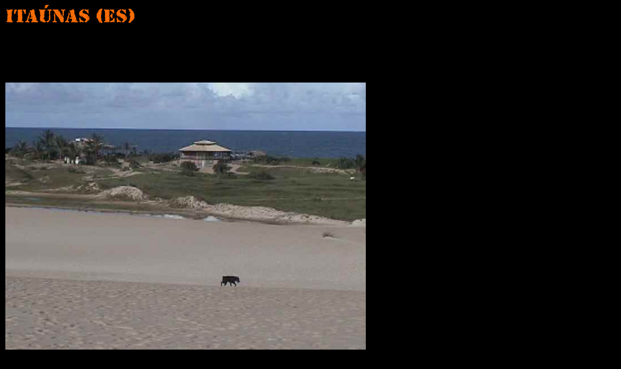

--- FILE ---
content_type: text/html
request_url: http://www.viagensmaneiras.com/viagens/itaunas.htm
body_size: 43623
content:
<html>

<head>
<meta name="Description" content="Itaunas : guia tur�stico de Itaunas com fotos , pousadas e dicas">
<meta name="Keywords" content="itaunas, pousadas, hoteis, pacotes, fotos, dicas">
<title>Itaunas</title></head>
<script src="http://www.google-analytics.com/urchin.js" type="text/javascript">
</script>
<script type="text/javascript">
_uacct = "UA-2633444-1";
urchinTracker();
</script>
<body bgcolor="#000000">

<p><img border="0" src="itaunastit.gif" width="500" height="41"></p>

<table border="0" width="100%" bgcolor="#000000">
  <tr>
    <td width="100%" bgcolor="#000000" bordercolor="#000000">
    <font face="Verdana" size="6">&nbsp;<script type="text/javascript"><!--
google_ad_client = "pub-6839183203474982";
google_ad_width = 728;
google_ad_height = 90;
google_ad_format = "728x90_as";
google_ad_type = "text_image";
google_ad_channel = "";
google_color_border = "000000";
google_color_bg = "000000";
google_color_link = "ff9900";
google_color_url = "00ffff";
google_color_text = "ffffff";
//--></script>
<script type="text/javascript"
  src="http://pagead2.googlesyndication.com/pagead/show_ads.js">
    </script>
    </font>
</td>
  </tr>
  <tr>
    <td width="100%" bgcolor="#000000" bordercolor="#000000">
    <p align="center">
    <font face="Verdana" size="6">
    <img border="0" src="itaunas10011.jpg" width="743" height="558" align="left"></font></p>
    <p>&nbsp;</td>
  </tr>
  <tr>
    <td width="100%" bgcolor="#333333">
    <font color="#C0C0C0" size="6" face="Verdana">&quot;Esse 
    lugar � maneiro! &quot;.</font></td>
  </tr>
</table>
<p><font face="Verdana" size="6" color="#C0C0C0">Ita�nas � uma das maiores
atra��es tur�sticas do norte do estado do Esp�rito Santo. O lugar � uma
vila r�stica e simples que fica a 289 quil�metros
de Vit�ria , pr�ximo � cidade de Concei��o da Barra..</font><font face="Verdana" size="6"><img border="0" src="itaunas1005.jpg" width="523" height="283" align="left"></font></p>

<p ALIGN="center">
&nbsp;</p>

<p ALIGN="center">
&nbsp;</p>

<p ALIGN="center">
&nbsp;</p>

<p ALIGN="center">
&nbsp;</p>

<p ALIGN="center">
&nbsp;</p>

<p ALIGN="center">
&nbsp;</p>

<p ALIGN="center">
&nbsp;</p>

<table border="0" width="100%" bgcolor="#333333">
  <tr>
    <td width="100%"><font color="#C0C0C0" face="Verdana" size="6">&quot;As dunas ficam entre o mar e uns
laguinhos.&quot;</font></td>
  </tr>
</table>

<p ALIGN="JUSTIFY"><font face="Verdana" color="#C0C0C0" size="6">As dunas do
lugar parecem um deserto de verdade. E a paisagem nem sempre foi assim ... Na
verdade o lugar passou a ter a apar�ncia que tem&nbsp; por volta de 1930
gra�as a explora��o das madeiras e derrubadas das �rvores do norte do
Estado. As areias
come�aram a invadir tudo e cobriram a antiga cidade , que agora est� embaixo
das dunas , Os moradores coitados , foram obrigados a reconstruir uma nova vila
longe das dunas.&nbsp;</font></p>

<p ALIGN="center">
<font face="Verdana" size="6">
<img border="0" src="itaunas1003.jpg" width="774" height="498" align="left"></font></p>

<p ALIGN="center">
&nbsp;</p>

<p ALIGN="center">
&nbsp;</p>

<p ALIGN="center">
&nbsp;</p>

<p ALIGN="center">
&nbsp;</p>

<p ALIGN="center">
&nbsp;</p>

<p ALIGN="center">
&nbsp;</p>

<p ALIGN="center">
&nbsp;</p>

<p ALIGN="center">
&nbsp;</p>

<p ALIGN="center">
&nbsp;</p>

<p ALIGN="center">
&nbsp;</p>

<p ALIGN="center">
&nbsp;</p>

<p ALIGN="center">
&nbsp;</p>

<p ALIGN="center">
&nbsp;</p>

<p ALIGN="center">
&nbsp;</p>

<table border="0" width="100%" bgcolor="#333333">
  <tr>
    <td width="100%"><font face="Verdana" size="6" color="#C0C0C0">&quot;Eu gosto de 
    ficar sentado nas dunas.&quot;</font></td>
  </tr>
</table>

<p ALIGN="JUSTIFY"><font face="Verdana" color="#C0C0C0" size="6">No Rio
Ita�nas � poss�vel dar uma nadada pra tirar o sal do corpo . Apesar da �gua
ser escura ele � limpo. Nas suas bordas est�o os barezinhos onde rola o
forr�zinho � noite. Na lua cheia � o maior visual.</font></p>

<p ALIGN="JUSTIFY">
<font face="Verdana" size="6">
<script type="text/javascript"><!--
google_ad_client = "pub-6839183203474982";
google_ad_width = 336;
google_ad_height = 280;
google_ad_format = "336x280_as";
google_ad_type = "text_image";
google_ad_channel = "";
google_color_border = "000000";
google_color_bg = "000000";
google_color_link = "ff9900";
google_color_url = "00ffff";
google_color_text = "ffffff";
//--></script>&nbsp;<script type="text/javascript"
  src="http://pagead2.googlesyndication.com/pagead/show_ads.js">
</script></font></p>

<p ALIGN="JUSTIFY">
</p>

<p ALIGN="JUSTIFY">
</p>

<p ALIGN="JUSTIFY">
</p>

<p ALIGN="JUSTIFY">
</p>

<p ALIGN="JUSTIFY">
</p>

<p ALIGN="JUSTIFY">
</p>

<p ALIGN="center">
</p>

<p ALIGN="JUSTIFY"><font face="Verdana" color="#C0C0C0" size="6">As dunas
tem mais ou menos 30 metros de altura . Embaixo dessas enormes dunas&nbsp;
existem nada mais&nbsp; nada menos que mais de 300 casas , padarias , escola , 2
ruas , posto dos Correios e igreja. As dunas possuem 5 km de extens�o por 1 km
de largura.</font></p>

<p ALIGN="JUSTIFY">
<font face="Verdana" size="6">
<img border="0" src="itaunas1004.jpg" width="804" height="486"></font></p>

<table border="0" width="100%" bgcolor="#333333">
  <tr>
    <td width="100%"><font color="#C0C0C0" face="Verdana" size="6">&quot;Os quiosques
da praia quebram o maior galho&quot;</font></td>
  </tr>
</table>

<p ALIGN="left"><font face="Verdana" color="#C0C0C0" size="6">Criado em 1991
, o Parque Estadual de Ita�nas possui uma �rea de 3.600 hectares. Nele existe
o Rio Ita�nas, mata atl�ntica , alagados , a praia , as famosas dunas ,
restinga e um manguezal.</font></p>

<p ALIGN="left"><font face="Verdana" size="6">
<img border="0" src="itaunas1000.jpg" width="783" height="415"></font></p>

<table border="0" width="100%" bgcolor="#333333">
  <tr>
    <td width="100%"><font face="Verdana" color="#C0C0C0" size="6">&quot;Aqui tem duna
pra tudo que � lado.&quot;</font></td>
  </tr>
</table>

<p ALIGN="JUSTIFY"><font face="Verdana" color="#C0C0C0" size="6">A quase 10
km da Vila de Ita�nas est� o Riacho Doce , praticamente na fronteira com a 
Bahia. </font></p>

<p ALIGN="JUSTIFY"><font face="Verdana" size="6">&nbsp;<object width="425" height="344"><param name="movie" value="http://www.youtube.com/v/rwp3bo25byU&hl=pt-br&fs=1"></param><param name="allowFullScreen" value="true"></param>
  <embed src="http://www.youtube.com/v/rwp3bo25byU&hl=pt-br&fs=1" type="application/x-shockwave-flash" allowfullscreen="true" width="425" height="344"></embed></object>
</font></p>

<p ALIGN="JUSTIFY"><font face="Verdana" color="#C0C0C0" size="6">No lugar tem 
uma praia com bar e quiosques onde pode-se comer e beber .De noite rola um forr� 
que come�a a 0:00h nos finais de semana.</font></p>

<p ALIGN="JUSTIFY">
<font face="Verdana" size="6">
<img border="0" src="itaunas1001.jpg" width="522" height="778"></font><font face="Verdana" size="6" color="#C0C0C0"> 
 &nbsp;</font></p>

<table border="0" width="100%" bgcolor="#333333">
  <tr>
    <td width="100%"><font color="#C0C0C0" face="Verdana" size="6">&quot;Eu
brinquei nos lagos...&quot;</font></td>
  </tr>
</table>

<p ALIGN="center">
</p>

    </td>
  </tr>
</table>

<table border="0" width="99%" height="1">
  <tr>
    <td width="100%" bgcolor="#000000" height="1">  
    &nbsp;</td>
    </tr>
  </table>

<table border="0" width="100%" height="488">
  <tr>
    <td width="100%" height="20" bgcolor="#666666">
      <p align="center"><b><font face="Verdana" size="6" color="#CCCCCC">Dicas 
      de GUSTAVO VIVACQUA</font></b></p>
    </td>
  </tr>
  <tr>
    <td width="100%" height="456" bgcolor="#333333">
      <p><font face="Verdana" size="6" color="#C0C0C0">1. Se for de carro , abaste�a o carro antes de
      entrar na estrada de terra para Ita�nas , l� n�o tem posto de gasolina.
      Em Concei��o da Barra tem o posto de gasolina mais pr�ximo.</font></p>
      <p><font color="#C0C0C0" size="6" face="Verdana">2.L� tem dunas , mas n�o conte com um surf nas
      dunas (sandboard) tamb�m , as melhores dunas pra pr�tica do esporte
      est�o interditadas pelo IBAMA , pois neguinho estava detonando a mata
      nativa. De qualquer forma as dunas n�o est�o apropriadas para drops
      maneiros.</font></p>
      <p style="text-indent: -1"><font color="#C0C0C0" size="6" face="Verdana">4.Se voc� curte muito a noite e odeia forr� ,
      escolha outro lugar pra viajar. L� a noite � forr� , forr� e forr�.
      Ahh , a noite come�a muito tarde , por volta de 1:00 , 2:00 e s� acaba
      de manh�.</font></p>
      <p style="text-indent: -1"><font color="#C0C0C0" size="6" face="Verdana">5.V� para Riacho Doce e Costa Dourada tamb�m .
      O caminho � alucinante , parece a floresta do Robin Hood.</font></p>
      <p style="text-indent: -1"><font color="#C0C0C0" size="6" face="Verdana">6.Leve guarda-sol , a praia n�o tem
      sombra.&nbsp;</font></p>
      <p style="text-indent: -1"><font color="#C0C0C0" size="6" face="Verdana">7.Leve um chinelinho pra atravessar as dunas
      escaldantes.</font></p>
      <p style="text-indent: -1"><font color="#C0C0C0" size="6" face="Verdana">8.N�o nade muito pra fora da arrebenta��o ,
      h� casos de ataque de tubar�o na �rea.</font><font face="Verdana" size="6">
      </font>
      <p style="text-indent: -1"><font color="#C0C0C0" size="6" face="Verdana">9.&quot;Os
      celulares tb funcionam&nbsp; a dois passos generosos marcados a partir do
      inicio da ponte no sentido das dunas.&quot; <i>dica de <font class="f">Ellen
      Peixoto</font></i></font><p style="text-indent: -1"><font color="#C0C0C0">
    <font class="f" color="#C0C0C0" size="6" face="Verdana">10.<i>&quot;</i>Uma
      das sedes do projeto TAMAR est� localizada em ITA�NAS; vale � pena fazer uma visita,
      assim voc� poder� se informar sobre as datas dos nascimentos
      das tartaruguinhas(que geralmente ocorre durante o m�s de janeiro),elas
      s�o entregues �s crian�as da praia para serem soltas ao mar!�
      MUITO LINDO!!!&quot; <i>dica de Cristiana Soares Prado</i></font></font><div>
 <p style="text-indent: -1">
 <font face="Verdana" size="6" color="#C0C0C0">11.&quot;Quem
        for em Ita�nas n�o deixe de conhecer a cacha�aria do Sebastiam,o
        figura fala por si mesmo e � um ambiente diferente dentro das dunas
        pois o cara curte um som diferente pois l� rola forr� o dia e a noite
        inteira ,n�o que isto seje ruim e que at� l� e bom variar pois quem vai
        l� prepare-se para ficar mais tempo que o previsto,valeu!&quot; <i>dica
        de Marco Aur�lio</i></font><font face="Verdana" size="6"> </font> </p>
 <p style="text-indent: -1"><font face="Verdana" color="#C0C0C0" size="6">12.&quot;Bom, achei q seria
 interessante vc dar uma atualizada nas informa��es sobre&nbsp; Ita�nas.
 cheguei de l� ontem... agora existe uma torre de celular da telef�nica, ou
 seja, os telefones desta concession�ria funcionam normalmente na vila.&quot; <i>dica de <font class="f">Ellen
      Peixoto</font></i> </font>
 <div>
  <p style="text-indent: -1">
  <span class="690145521-20102001">
  <font size="6" face="Verdana" color="#C0C0C0">13.&quot;� noite uma alternativa ao forr� � o Barzulzim, onde rola blues e
  rock, basicamente. Varia de acordo com o dia. Ah,&nbsp;� bom levar rem�dios
  b�sicos!! N�o sei como est� agora, mas no in�cio do ano o Posto de Sa�de
  estava fechado e n�o existia farm�cia por l�!!&quot; <i>dica de Fernanda
  Conte</i></font></span></p>
  <div>
    <p style="text-indent: -1">
    <font size="6" face="Verdana" color="#C0C0C0">14.&quot;A� galera! Ita�nas
    � realmente tudo isto que voc�s leram no site. mas se vc quiser aproveitar
    as maravilhas de Ita�nas e ficar hospedado com qualidade e conforto, pode
    ficar em Concei��o da Barra que tem varias op��es de pousadas com pre�os
    �timos e fica apenas a meia hora de Ita�nas. Tem �nibus durante o dia
    todo.&quot; <i>dica de M�rio Jr.</i></font></p>
    <div>
      <p style="text-indent: -1">
      <font size="6" color="#C0C0C0" face="Verdana">15.&quot;Quem for de carro,deixe-o
      parado e aproveite para fazer caminhadas(l� tudo � perto).N�o jogue
      guimbas de cigarro no ch�o, al�m de anti-ecol�gico, l� todo mundo anda
      descal�o, e no forr�, vi v�rias pessoas queimando o p�. Um abra�o
      para os nativos.&quot;<i>dica de Dudu (RJ)&nbsp;</i></font><font face="Verdana" size="6">
      </font> </p>
      <div>
        <p style="text-indent: -1">
        <font size="6" color="#C0C0C0" face="Verdana">16.&quot;E outra...
        Levem bucha vegetal para lavar os p�s ao chegar do forr�... Evita o
        aparecimento de Bicho Geogr�fico e Bicho de P�! Detalhes normais por l�...Beijos.&quot;<i>dica
        de Cl�ria Alves</i></font><font face="Verdana" size="6"> </font>
        <div>
          <p style="text-indent: -1">
          <font color="#C0C0C0" size="6" face="Verdana">17.&quot;Nada de
          pressa chegando l�,um almo�o n�o sai em menos de 40 minutos e o caf�
          da manh� em menos de 20 ( se vc tiver sorte), n�o deixe tamb�m de
          comer uma Moqueca de Camar�o no restaurante do Cizinho al�m de
          maravilhosa e pre�o � bom e d� para comer a vontade. Outra parada
          obrigat�ria � no Pararraio de Beb�do , � um quiosque que fica na
          diagonal do descampado ( onde tem um tronco enorme ) l� tem um menu
          com drink's maravilhosos feitos por eles mesmo.N�o deixe de tomar o
          Capeta e o Caf� Turbinado.&quot;<i>dica de&nbsp;Anderson&nbsp;Silva (
          SP)</i></font><font face="Verdana" size="6"> </font>
          <p style="text-indent: -1">
          <font face="Verdana" size="6" color="#C0C0C0">18.&quot;Acabei de
          chegar de Ita�nas e amei!!!! Pra quem � forrozeiro � um prato
          cheio, s� achei os pre�os um pouco acima do que era divulgado. Pra
          entrar no forr� em temporada est� R$10,00. E o PF est� R$6,00, mas
          d� pra dividir por dois. Obrigada&quot;<i>dica de Tania Klinger</i></font><font face="Verdana" size="6">
          </font>
          <p style="text-indent: -1">
          <font face="Verdana" size="6" color="#C0C0C0">19.&quot;Para quem
          gosta de capoeira, l� em Ita�nas costuma rolar umas rodas com muito
          ax� em frente a igreja! Tipo umas 19:00 hrs, na tranquilidade mesmo,
          sem rincha!!! <i>dica de Morcego da Senzala</i></font><font face="Verdana" size="6">
          </font>
          <div>
          <p style="text-indent: -1">
          </div>
          <div>
            <p style="text-indent: -1">
            <font face="Verdana" size="6" color="#C0C0C0">20&quot;V� pras dunas
            por um caminho alternativo... logo depois da ponte, � direita,
            existe uma trilha. Essa trilha � bem legal na �poca de cheias...
            tem que passar o rio a nado e o caminho fica com �gua nas pernas.&quot;<i>dica
            de Mirian (Vit�ria-ES)</i></font><font face="Verdana" size="6">
            </font> </p>
            <p style="text-indent: -1">
            <font face="Verdana" size="6" color="#CCCCCC">21.<span lang="en-us">&quot;</span>Acho 
            que h� quatro anos fui pela primeira vez � Ita�nas, desde ent�o fico 
            esperando a �poca do Festival de Inverno (� doido demais!!!) pra 
            poder me&nbsp;sumir pra l�. Simplesmente o lugar � hipn�tico! Eu n�o sou 
            f� de forr�, mas l� � outra hist�ria, � outro lugar, a parada � 
            alucinante mesmo, fora que as paisagens s�o paradis�acas. Tem rock 
            pra fazer em toda esquina, em toda casa e pousada, toda hora, 
            ningu�m da conta de tudo em alta temporada. Com ou sem namorada l� � 
            foda! E voc� acha pousadas muito boas e baratas com di�rias bacanas, 
            mas � mais vantajoso negociar sob pacote.<span lang="en-us">&quot; <i>
            dica de </i></span><i>Paulo Roberto Dias - Vit�ria - ES</i></font><div>
              <p style="text-indent: -1">
              <font face="Verdana" size="6" color="#CCCCCC">22.&quot;Pra quem gosta 
              de forr� (como eu )Ita�nas � o para�so. O forr� come�a as 18:00 h 
              na matin� que vai at� as 0:00h e das 0:00 h&nbsp; as 6:00 h � noite nas 
              duas casas da vila - Bar do Forr� e Buraco do Tatu que se revezam 
              um dia na matin� um dia � noite. Acorde cedo (se aguentar) e v� 
              pros quiosques, se puder leve guarda sol. E aproveite pra conhecer 
              gente que l� tem gente de Sampa, Rio, Minas, Esp�rito Santo e 
              Bahia.&quot;<i>dica de Claudinho - X�ro Baixo</i></font><div>
                <p style="text-indent: -1">
                <font face="Verdana" size="6" color="#CCCCCC">23.&quot;Fa�am uma 
                coisa quando forem a Ita�nas... Olhem o c�u. � o c�u mais 
                estrelado que eu j� vi desde que fui ao planet�rio. O forr� � 
                uma coisa fascinante, voc� poder� encontrar nativos da ilha que 
                v�o te ensinar a dan�ar forr� por R$2,00 ou R$3,00. Ai n�o tem 
                quem segure l� tem uma caracter�stica que � �nica: ningu�m 
                nega uma dan�a de forr� com voc�. Isso � considerado falta de 
                educa��o por l�. Portanto, se for a Ita�nas nunca esnobe ningu�m 
                no forr� ou vc pode ficar fora da noite.&quot;<i>dica de Marcel de C. 
                B. Pederzoli Vila Velha - ES</i></font><p style="text-indent: -1">
                <font face="Verdana" size="6" color="#CCCCCC">24.&quot;Oi, pessoal! 
                Foi por esse site bem feito e organizado q colhi algumas 
                informa��es para minha primeira viagem � Ita�nas. E foram de 
                grande valia. Passei o �ltimo carnaval l� ( sem chuva 
                todos os dias!!!) e gostaria de informar q o distrito de Ita�nas 
                j� possui farm�cia, os celulares j� pegam numa boa (naum 
                maravilhosamente, mas pegam legal), mas ainda naum tem mesmo 
                posto de gasolina (� melhor mesmo q naum tenha...) e a praia ja 
                tem sombra e sete quiosques. Galera, a maior m�gica q Ita�nas 
                pode proporcionar � a volta pra casa!!!! Apesar de ser doloroso 
                deixar um para�so como aquele para tras (ficaria 1 m�s 
                tranquilamente), voltei &quot;zen&quot; de l�! Todo o estresse foi 
                descarregado l�! Voltei + leve, + calma, + natureza...! A gente 
                volta dando + valor � natureza, com um pique grande pra 
                recome�ar a labuta na selva de pedra!! Sei tamb�m q uma pessoa 
                muito especial foi respons�vel por isso... Acompanhados ou naum 
                de um chameguinho, quem for � Ita�nas naum pode deixar de ver o 
                p�r-do-Sol das dunas! Gente!!! � LINDO!!! Aconselho a levarem 
                cangas para deitar nas dunas e ver as estrelas e a Lua surgindo 
                depois do p�r-do-Sol!! MARAVILHOSO!! Parece q elas v�o cair em 
                cima de vc!! Nunca vou esquecer da estrela-dalva que foi beijar 
                a lua naquele noite... Venta bastante, mas d� pra curtir numa 
                boa! Andar descal�o l� tb � muito bom pra sentir mais e melhor a 
                natureza. Os forr�s do Forr� de Ita�nas e do Buraco do Tatu 
                continuam a todo vapor, revezando cada noite um com matine e o 
                outro com forr� � noite. Uma boa pedida pra sair um pouco 
                burburinho do forr� � um luau na praia ou uma roda de viol�o na 
                beira do rio. L� tamb�m acontecem festas folcl�ricas como 
                Ticumbi, Reis de Boi e o Alardo de S�o Sebasti�o, que acontecem 
                em Janeiro. Bom, gente, � isso! Aproveitem o q a natureza 
                entrega de gra�a pra gente! AMEM!<i>&quot; dica de Sabrina, 
                Niter�i/RJ</i></font><p style="text-indent: -1">
                <font face="Verdana" size="6" color="#CCCCCC">25.&quot;Pessoal, L� � 
                PERFEITO!! At� quem n�o gosta de forr� se amarra em ir l�! J� 
                fui 4 anos seguidos e sei o quanto aquele lugar faz bem a sa�de. 
                Ita�nas est� crescendo muito de uns anos pra c�, ficando mais 
                urbanizado, o que n�o � muito bom... j� n�o � uma vila, e sim um 
                bairro, mas n�o perdeu sua ess�ncia. Os pre�os subiram mais 
                mesmo, � bom levar um dinheiro reserva, caso precisar. E a 
                todos: vamos contribuir para cuidar e preservar Ita�nas!! Um 
                grande abra�o a todos e boa viagem!�<i>dica de Graziella 
                Comarela Paneto (Vila Velha - ES)�</i></font><p style="text-indent: -1">
                <font face="Verdana" size="6" color="#CCCCCC">26.&quot;� maravilhoso 
                dan�ar com um gatinho, num quiosque � beira-mar e assistindo o 
                p�r-do-sol. Ali�s, � o p�r-do-sol mais lindo que j� vi. N�o 
                pense que � mentira, s� quem foi a Ita�nas sabe. Quer um 
                conselho? Se voc� n�o gosta de forr�, n�o queira ir durante o 
                Festival, porque l� o ar � contaminado por forr�. Quer coisa 
                melhor, natureza, mar, rios, dunas, matas, cidade pequenina, 
                pessoas legais e forr�? Tudo isso junto, s� mesmo sendo um 
                para�so. &quot;<i> dica de Manuelle Freitas/ Campos dos Goytacazes, 
                RJ</i></font><p style="text-indent: -1">
                <font face="Verdana" size="6" color="#CCCCCC">27.&quot;A� o vilarejo 
                � bem roots! nos feriados e nas f�rias o forr�, literalmente,&nbsp; 
                n�o p�ra! n�o p�ra mesmo! come solto igual carnaval em Salvador. 
                Quem n�o&nbsp; dan�a forr� deve aprender ou ficar fumando 
                maconha, sendo hobbie de quem&nbsp; vai pra l�. Infra-estrutura 
                � prec�ria, se algu�m beber de mais e precisar de glicose vai se 
                lascar! m�dico, bombeiro, policia isso � coisa de cidade, l� � 
                um peda�o do paraiso. ninguem precisa disso, eu mesmo quase 
                morri por causa que tomei 35 desobesi, no carnaval de Concei��o 
                (sede do Municipio, que se situa Itaunas) e fui pras dunas pra, 
                digamos que ressuscitar. Costa Dourada tbm � lindo, mas o 
                eucalipto fode com o ecossistema, pois retira muita agua do 
                solo. Tem nada n�o, vale a pena demais conhecer o lugar. Fora de 
                temporada � uma tranquilidade perfeita pruma Lua de Mel, ou 
                apenas algumas brejas e cigarrinhos do capeta com os brothers. 
                Ah! e na alta temporada as deusas de S�o Paulo possam por l�, 
                com vestidos e sand�lias pra levantar poeira no forr� p� de 
                serra. Junta as gatas de SP, RJ, Minas com as do Esp�rito 
                Santo... o alto das dunas se torna o c�u e o mundo deixe de ter 
                significado fora de Ita�nas.&quot;<i>dica de Luciano Coelho, Vit�ria 
                ES</i></font><font SIZE="6"><p>
                <font face="Verdana" color="#CCCCCC">28.&quot;Visitar Ita�nas � ver e 
                sentir que Deus passou por ali&nbsp; e deixou um pouco da sua 
                maravilhosa obra. O Por-do-sol&nbsp; � um espet�culo a parte, � 
                o lugar onde se pode chegar&nbsp; e se sentir em casa.&quot; <i>dica 
                de Rafael Carvalho - BH</i></font><p>
                <font face="Verdana" color="#CCCCCC">29.&quot;Ita�nas � muito..... 
                quer dizer, � tudo aquilo..... mais que tudo aquilo .... � sem 
                explica��o ....... s� indo pra saber e vc nunca mais vai querer 
                ir em outro lugar. vai por mim.... &quot; <i>dica de Liliane Lages 
                -MG</i></font><p>
                <font face="Verdana" color="#CCCCCC">30.&quot;Ita�nas � simplesmente 
                tudo de bom, vale a pena conhecer e curtir muito sol e muito 
                forr�. Vale a dica: nunca fiquem na pousada das tartarugas, l� � 
                dor de cabe�a na certa!!!<i>&quot; dica de Denise SP.</i></font><p>
                <font face="Verdana" color="#CCCCCC">3</font><font face="Verdana" color="#DDDDDD">1&quot; 
                � muito legal. Passei um dia l� no carnaval. Curti muito a 
                praia. A caminhada pelas dunas. E pretendo voltar para conhecer 
                muito mais &quot; <i>dica de Marcelo da Rosa</i></font><p>
                <font face="Verdana" color="#DDDDDD"><br>
                32.&quot;Realmente quem fala que itaunas,e lindo, esta totalmente 
                correto.Nunca vi c�u t�o lindo, parece que estrelas est�o em 
                cima de nossa cabe�a, o verde das arvores,o cheiro do lugar, 
                realmente foi muito bom conhecer, parece que DeuS, estava muito 
                feliz, qudo fez itaunas.&quot; <i>dica de jaqueline c pereira</i></font><p>
                <font face="Verdana" color="#DDDDDD">33.&quot; � o melhor lugar do 
                mundo.Um lugar m�gico,cheio de encantos,n�o deixe de conhecer as 
                del�cias do restaurante do Cizinho,todo o card�pio � divino,eu 
                experimentei de tudo,e fiquei encantada,os gar�ons s�o 
                hospitaleiros,e vc se sente em casa.A tarde vale a pena ir at� 
                as dunas curtir um bom forr�.Um dica,� melhor vc dar umas 
                pestaninhas ao entardecer,pq o agito come�a muito tarde e 
                termina quase no meio do dia.Ah,n�o esque�a de ir treinando ao 
                menos um pouquinho os passinhos,os nativos s�o os melhores 
                dan�arinos e n�o t�m a menor paciencia de dan�ar com quem n�o 
                manja nada,a n�o ser que vc seja de S�o Paulo!!!� estranho mas � 
                verdade,os nativos t�em grande simpatia com os paulistas e 
                paulistanos.....vai entender n�????Bom � isso ai...se estiver 
                querendo conhecer um lugar encantado..esse lugar � sem duvida 
                Itaunas,onde vc se esque�e de toda sua vida,onde as pessoas 
                falam baixo,onde tudo � tranquilo.&quot; <i>dica de Paula</i></font><p>
                <font face="Verdana" color="#DDDDDD">34.&quot; Parece mentira,mas 
                conheci,brinquei e lembro da antiga vila agora totalmente 
                soterrada e a melhor panqueca da regi�o est� no bar e 
                restaurante em frente a Pousada Bem-te-vi.&quot; <i>dica de Roberto 
                Motta</i></font><p>
                <font face="Verdana" color="#DDDDDD">35.&quot;Ola pessoal, estive em 
                dunas e adorei o local alem de ter uma vis�o do para�so, o bom 
                mesmo � ir na �poca de temporada por causa do forr�, mas ha 
                tamb�m um lugar pr�ximo de <a href="Guriri.htm">
                <font color="#00FFFF">guriri</font></a> que se chama barra nova 
                � um para�so tamb�m vale a pena conhecer as lagoas de �gua 
                quente que formam por l�....bjos entrar&quot; <i>dica de c�sar\</i></font><p>
                <font face="Verdana" color="#DDDDDD">36.&quot; Ita�nas??? Como todos 
                dizem.. eh realmente um lugar MARAVILHOSO, de uma paz imensa. Po.. 
                quem se amarra num bom forr� p�-de-serra... sem no��aaoo.. l� eh 
                o lugar certo.. o forr� rola solto o dia inteiro... come�a a 
                tarde na barraca da praia e termina s� de manhazinha numa das 
                duas casas de forr� de l�... isso qdo a galera naum emenda num 
                forr� na ponte... aiaiaia � PERFEITO!!!Que vai com ctza se 
                apaixona... N�o vejo a hora de voltar pra l�... FORROZEIROS DE 
                PLANT�O.. NAO PERCAM TEMPO.. ITA�NAS GALERA... EH A TERRINHAAAA!!!&quot;<i>dica 
                de Drica</i></font><p class="MsoNormal">
                <font face="Verdana" color="#DDDDDD">37.&quot;Estive em S�o Pedro em 
                dezembro e realmente a cidade encanta tanto quem vai a procura 
                de descanso como quem gosta de badalar. Fiquei na Pousada 
                Canteiros e me senti em casa; fica perto do centro e une 
                simplicidade, bom pre�o e um tratamento especial por parte da 
                Elaine que � uma gracinha de pessoa, super sol�cita e simp�tica. 
                A culin�ria local � um luxo s�, gostei muito do Caf� Brasil e do 
                Baiano Franc�s (D�) onde se come muito bem. Tem tamb�m o sanduba 
                de Itu que vale a pena provar, muito gostoso. Em todos os locais 
                somos muito bem tratados. Com certeza vou voltar outras vezes e 
                quem quis.&quot;<i> dica de Tania</i></font><p class="MsoNormal">
                <font face="Verdana" color="#DDDDDD">38.&quot;Celulares 
                (infelizmente) ja funcionan, com excess�o da Claro. Dica e o 
                File Mignon com banana e queijo do Restaurante do Cizinho. 
                simplesmente divino.&quot;dica de Jeder Rezende</font><p class="MsoNormal">
                <font face="Verdana" color="#DDDDDD">39.&quot;MTO BOMMMM!!!! 
                PARA�SO,NEM SABIA QUE IA SER T�O BOM,A GENTE C PERDEU NO CAMINHO 
                INDA PRA LA,FOI MTA AVENTURA,MAS VALEU DIMAIS A 
                RECOMPENSA,,,DAN�EI MTO FORR� E CURTI O REGGAE NO BARZINHO Q 
                ABRE AS 3 DA MANHA,,VAI SE BOMMMMMMMMM.......DEL�CIAAAAA..VO 
                VOLTA LA...HAUHAUHAUHA&quot; dica de Vanessa e Renata</font><p class="MsoNormal">
                <font face="Verdana" color="#DDDDDD">40.&quot;O lugar eo paraiso...Quando 
                vc for l� pode c deparar com o ligeirinho,uma figara l� da vila 
                q recebu esse apelido por ganhar varias maratonas....&quot;dica de 
                Gyziglyespye de Mattos</font><p class="MsoNormal">
                <font face="Verdana" color="#DDDDDD">41.&quot; Ita�nas devido a gde 
                qtde de &quot;lokinho(a)s as vezes fica saturada de &quot;jamba&quot;...� de 
                bom grado levar a sua&quot; dica de Dirceu </font><p class="MsoNormal">
                <font face="Verdana" color="#DDDDDD">42.&quot;Estava de ferias em 
                julho e nao sabia pra onde iria, fui conhecer itaunas/es me 
                apaixonei por uma paulista, pelo seu jeito de dan�ar e pelo o 
                carisma que ela me passou, mas o melhor foi poder desfrutar da 
                linda paisagem com ela.Sempre lembrarei de l� pois foi l� que eu 
                conheci a mulher da minha vida. &quot;dica de Rafael siri</font><p class="MsoNormal">
                <font face="Verdana" color="#DDDDDD">43.&quot;O lugar realmente � 
                maravilhoso, n�o me canso de falar, fiquei apaixonado pelo 
                lugar, eu estava quase dormindo quando apenas come�ava o forr�! 
                meu amigo! quando vi aqueles nativos dan�ando na ponta do p� 
                fiquei de queixo ca�do, e o sono foi-se embora. Al�m de tirar 
                fotos de dentro de um tronco de �rvore que fica no centro da 
                vila. Ita�nas � realmente muito encantador, gosto muito daquele 
                lugar.&quot;dica de Eder Vieira</font><p class="MsoNormal">
                <font face="Verdana" color="#DDDDDD">44.&quot;Minha dica: fa�am o 
                passeio de caiaque a luz da lua da Casinha de Aventuras! Na 
                semana de lua cheia, ao fim da tarde, sai um grupo remando pelo 
                rio. Quem n�o quer remar, pode ir de canoa tamb�m. Em 
                determinado ponto, os canoeiros param numa clareia �s margens do 
                rio e ficam contando lendas e hist�rias.. enquanto se observa o 
                c�u.. super estrelado.. at� aparecer a lua.. a maior e mais 
                linda lua cheia que eu j� vi!! Quando isso acontece, tudo � 
                contempla��o. At� o pr�prio rio p�ra pra observa-la. � realmente 
                um espet�culo para poucos!!! S� n�o esque�am o repelente.. rs&quot;dica 
                de Luciana</font><p class="MsoNormal">
                <font face="Verdana" color="#DDDDDD">45.&quot;Ita�nas � simplesmente 
                divino, aquelas dunas.. gente.. � lindo demais!! Imposs�vel ir 
                uma vez s�. N�o deixe de conhecer Riacho Doce, a 16 km, 
                fronteira com a Bahia, o lugar � paradis�aco!&quot;dica de Val�ria</font><p class="MsoNormal">
                <font face="Verdana" color="#DDDDDD">46.&quot;Como poderia descrever 
                esse lugar, maravilhoso, tudo de bom, forr� perfeito...S� as 
                minhas lembran�as podem descrever como itaunas � perfeito.&quot;dica 
                de denise pimentel fran�a gomes</font><p class="MsoNormal">
                <font face="Verdana" color="#DDDDDD">47.&quot;Fui a dunas ap�s 
                visitar esse site e realmente conheci um lugar m�gico: o mar � 
                quente, limpo e as dunas s�o lindas. fui em �poca de baixa (baixissima) 
                temporada no m�s de set/2008 e j� reservei uma casa para passar 
                o ano novo. conheci v�rios nativos e me senti em casa. rodamos 
                por toda parte: riacho doce, dunas, rio itaunas e falesias. 
                quando for a itaunas em baixa temporada , n�o deixe de conhecer 
                o &quot;Z�I&quot; e sua esposa &quot;Andriella&quot; na ultima pousada antes chegar 
                na entrada do parque.s�o pessoas maravilhosas e amigas. &quot;dica de 
                Ronaldo</font><p class="MsoNormal">
                <font face="Verdana" color="#DDDDDD">48.&quot; ITAUNAS..meu amor....ohh 
                saudades, e o bom � poder ir todo fim de ano ficar por la , 5, 6 
                ou 10 dias, quanto mais puder melhor.<br>
                � o quinto ano que vou pra DUNAS, os dois primeiros solteiro, 
                aprendi a dancar forro uns 6 anos antes de ir a dunas a primeira 
                vez,pq queria chegar la e dancar direitinho,mas quando dancei 
                com as nativas, pude aprender muito mais...rsrs...muito mais que 
                forr�..rsrsrs;...<br>
                Olha e bom demais, os ultimos tres anos eu vou com a minha 
                noive, e digo slteiro ou casado, vc se diverte, danca, come bem, 
                s n�o pe�a pra dormir muito se nao vc perde tempo...durma cinco 
                horas por periodo e de uma cochilada a noite e sai pros rck�s 
                depois da 1:00 da manha pq o forro vai mesmo ate as 10:00 da 
                manha....saibda q os horarios pra durmir se invertem....mas e 
                bom, assim vc sai da rotina da babilonia.UMA DICA...procure 
                sempre a turma dos forrozeiros de Vitoria, com eles vc se 
                diverte e ainda arruma contato pra curtir as maratonas de forro 
                em Vitoria ES.........Em dunas nunca deoxe de levar antibiotico 
                e antiflamatorio, e remedios pra dor e dor de cabe�a, tem 
                farmacia sim em dunas mas e tudo mais caro, se for ficar uns 4 
                dias ou mais, leve um rango sim, um biscoito, macarr�o, feijoada 
                e almondega em lata, lingui�a defumada, coisas que possa fazer 
                rapidamente, pq o dinheiro acaba logo. � bom vc um dia comer bem 
                num restautante legal, comer uma moqueca, e num outro dia alguma 
                coisa que vc levou, intercalar pra�poder economizar, pq vc tem 
                de beber muito liquido naquele lugar agua so se for de 5 
                litros...rsrs...E cerveja e bom levar, mas nos forros, la dentro 
                tem de comprar e a lata de cerevja esse ano e de 3 reias pra la.&quot;dica 
                de DJ-PH</font><p class="MsoNormal">
                <font face="Verdana" color="#DDDDDD">49.&quot;Passei o �ltimo 
                festival de inverno l� ..portanto ..seja virada de ano, carnaval 
                .. a sensa��o � a mesma...pra quem ama forr� l� � perfeito e pra 
                quem ama a natureza e que n�o conhece procure ir at� l� respire 
                a vida e a simplicidade das coisas.. andar descalso.. desligar o 
                cel... tirar o rel�gio..<br>
                falar com todos inclusive com quem vc nunca viu ..troque esta 
                energia vale a pena...&quot;dica de Rio Doce</font><p class="MsoNormal">
                <font face="Verdana" color="#DDDDDD">50.&quot; Dando uma ajudazinha: 
                FUJAM DO CAMPING DUNAS!!! Sei q ele eh o mais central e tals, 
                mas o dono � uma porteira de mal educado os banheiros s�o 
                P�SSIMOS!!As fotos do site ateh que s�o legais e enganam 
                mesmo... l� s�o 6 banheiros onde os sanit�rios s�o junto dos 
                chuveiros, ent�o fica aquela fila enooorme pra tomar banho e a 
                galera q quer apenas usar o sanit�rio tem q aguardar (al�m de 
                ser constrangedor!!)<br>
                A pior experi�ncia: Eu e meu marido pagamos estadia do dia 31/12 
                � 04/01, o camping estava cheio e tals... qnd deu o s�bado 
                (apenas 1 dia antes de ir embora) o propriet�rio chegou falando 
                para n�s e mais umas 20 pessoas sairmos de onde est�vamos e ir 
                para o outro camping dele ( que s�o 2, divididos apenas por uma 
                rua), pois estava vazio e n�o compensava para ele naquele 
                momento pagar seguran�a para os dois, e que haveria apenas 
                seguran�a no outro camping!!! Qnd perguntado se fic�ssemos qual 
                seria o problema: ele amedrontou geral dizendo que corria s�rios 
                riscos de roubo!!
                Questionamos ent�o, que se houvesse roubo o que seria feito. - &quot;Vcs 
                s�o respons�veis!&quot; foi a resposta dele.Eu, meu marido e mais dois casais fomos para pousadas q saiu 
                apenas $20,00 a mais pela noite.
                S� reinteirando: CAMPING DUNAS S� SE FOR MESMO NECESS�RIO!!!! 
                Existem outros, e at� o mais simples eu recomendo, o respeito 
                recompensa!&quot;dica de Danielle Malini No�</font><p class="MsoNormal">
                <font face="Verdana" color="#DDDDDD">51.&quot; Tudo o que esta aqui 
                sobre Itaunas � verdade, agora s� faltou uma dica que as vezes 
                nos esquecemos, quando a esmola � demais desconfie, fui em epoca 
                de temporada e resolvi ficar por mais tempo, e comecei a 
                procurar um local mais barato, foi quando recebi proposta com 
                custo �timo mais existe pousadas que se aproveitam para roubar 
                todas as coisas enquanto estava na praia! as vezes � melhor um 
                pouco mais e ficar em um local mais familiar e perto de tudo, os 
                locais mais afastados do centro podem oferecer perigo! dica de 
                Paloma</font><p class="MsoNormal">
                <font face="Verdana" color="#DDDDDD">52.&quot; Itaunas � um lugar 
                fantastico , as pousadas � tem explica��o apesar de ser caras o 
                conforto � garantido! aproveitem e boa viagem!!!!joyce</font><p class="MsoNormal">
                <font face="Verdana" color="#DDDDDD">53.&quot; Sobre o post do 
                Camping Dunas n�o � completamente verdade, fui agora no 
                reveillon em 2010 e fui muito bem atendido, o dono � um pouco 
                carrancudo, mas � s� tipo mesmo para as coisas n�o fujirem ao 
                controle, o ponto negativo realmente � o banheiro, mais tem um 
                ponto muito positivo que � a piscina. Abra�o a todos !&quot;Guilherme</font><p class="MsoNormal">
                <font face="Verdana" color="#DDDDDD">54.Galera! Este distrito de 
                Concei��o da Barra � um lugar fant�stico! Fui no feriado de 7 de 
                setembro, excelente data para quem quer as praias n�o lotadas, 
                quase que desertas. Pagamos muito barato em um quarto na �rea 
                central de Ita�nas, na casa da Dona Regina! N�o deixe de 
                conhecer o Riacho Doce e as fal�sias da Costa Dourada!Caio C�sar 
                Teixeira Barbosa</font><p class="MsoNormal">
                </font>
                <font face="Verdana" color="#DDDDDD"><font SIZE="6">55.Bom, s� para atualizar 
                as informa��es, o posto de sa�de funciona o ano todo, e na Vila 
                tem farm�rcia. Gente, Ita�nas N�O � um lugar deserto no meio do 
                nada, onde as pessoas ficam isoladas do mundo.Sheila<br>
                <br>
&nbsp;</font><font SIZE="1"><div id="fb-root"></div>
<script>(function(d, s, id) {
  var js, fjs = d.getElementsByTagName(s)[0];
  if (d.getElementById(id)) return;
  js = d.createElement(s); js.id = id;
  js.src = "//connect.facebook.net/pt_BR/all.js#xfbml=1";
  fjs.parentNode.insertBefore(js, fjs);
}(document, 'script', 'facebook-jssdk'));</script><font SIZE="6">`

                </font>

<div class="fb-like" data-href="https://www.facebook.com/profile.php?id=100001552303006#!/pages/Viagens-Maneiras/190694420965864" data-send="false" data-width="450" data-show-faces="true" data-colorscheme="dark" data-font="verdana"></div></font></font></div>
            </div>
          </div>
        </div>
      </div>
    </div>
  </div>
 </div>
      </div>
    </td>
  </tr>
</table>

<p align="center"><font color="#CCCCCC"></p>
<p align="center"><b><font face="Verdana" size="6">
<a target="_top" href="http://www.viagensmaneiras.com/viagens/index.htm">
<font color="#FFFFFF">VEJA AQUI OUTROS DESTINOS</font></a></font></b></p>

<p align="center">&nbsp;<script type="text/javascript"><!--
google_ad_client = "pub-6839183203474982";
google_ad_width = 728;
google_ad_height = 90;
google_ad_format = "728x90_as";
google_ad_type = "text_image";
google_ad_channel = "";
google_color_border = "000000";
google_color_bg = "000000";
google_color_link = "ff9900";
google_color_url = "00ffff";
google_color_text = "ffffff";
//--></script>
<script type="text/javascript"
  src="http://pagead2.googlesyndication.com/pagead/show_ads.js">
</script>
</p>

<p align="center"></font><a target="_top" href="http://www.viagensmaneiras.com">
<img border="0" src="../images/viagemredondo.gif" width="152" height="147"></a></p>

<p align="center">
<a target="_top" href="http://www.viagensmaneiras.com">
<img border="0" src="../images/viagensmaneiras.gif" width="350" height="31"></a></p>

</body>

</html>

--- FILE ---
content_type: text/html; charset=utf-8
request_url: https://www.google.com/recaptcha/api2/aframe
body_size: 265
content:
<!DOCTYPE HTML><html><head><meta http-equiv="content-type" content="text/html; charset=UTF-8"></head><body><script nonce="YMszpqAn8r0V4du_wAClfA">/** Anti-fraud and anti-abuse applications only. See google.com/recaptcha */ try{var clients={'sodar':'https://pagead2.googlesyndication.com/pagead/sodar?'};window.addEventListener("message",function(a){try{if(a.source===window.parent){var b=JSON.parse(a.data);var c=clients[b['id']];if(c){var d=document.createElement('img');d.src=c+b['params']+'&rc='+(localStorage.getItem("rc::a")?sessionStorage.getItem("rc::b"):"");window.document.body.appendChild(d);sessionStorage.setItem("rc::e",parseInt(sessionStorage.getItem("rc::e")||0)+1);localStorage.setItem("rc::h",'1768993194048');}}}catch(b){}});window.parent.postMessage("_grecaptcha_ready", "*");}catch(b){}</script></body></html>